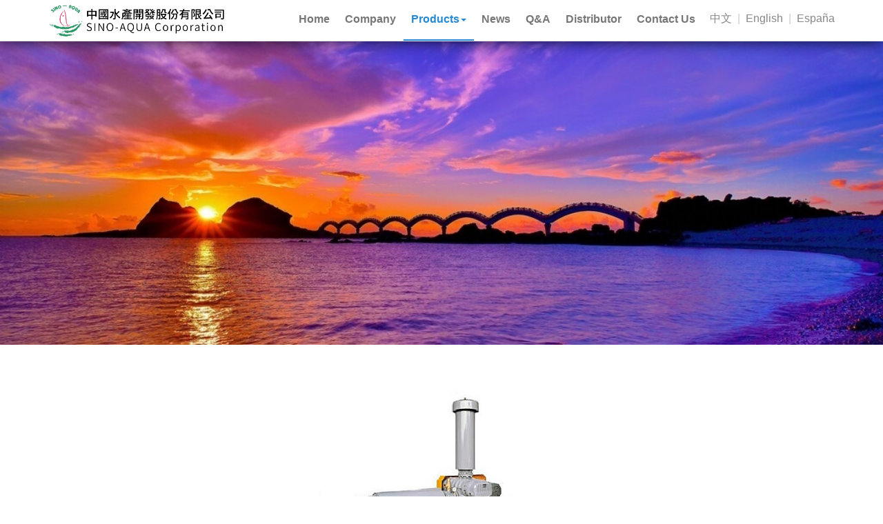

--- FILE ---
content_type: text/css
request_url: https://sino-aqua.com/styles/main-responsive.css
body_size: 2378
content:
/*main-responsive file*/
@media (min-width: 768px) {
  html.boxed-layout .page,
  body.boxed-layout .page {
    width: 768px;
  }
}
@media (min-width: 992px) {
  html.boxed-layout .page,
  body.boxed-layout .page {
    width: 992px;
  }
}
@media (min-width: 1200px) {
  html.boxed-layout .page,
  body.boxed-layout .page {
    width: 1200px;
  }
}
@media (max-width: 480px) {
  .parallax {
    background-position: 0 0 !important;
    background-size: cover !important;
  }
  .demo-1 .sl-slide .deco,
  .demo-2 .sl-slide .deco {
    width: 5em;
    height: 5em;
  }
  .demo-1 .sl-slide .main-title,
  .demo-2 .sl-slide .main-title {
    font-size: 1.5em;
    margin-bottom: 8px;
  }
  .demo-1 .sl-slide h2,
  .demo-2 .sl-slide h2 {
    font-size: 1.5em;
  }
  .demo-1 .sl-slide h3,
  .demo-2 .sl-slide h3 {
    font-size: 1.3em;
  }
  .demo-1 .sl-slide p.lead.x2,
  .demo-2 .sl-slide p.lead.x2 {
    font-size: 1em;
  }
  .demo-1 .sl-slide blockquote,
  .demo-2 .sl-slide blockquote {
    font-size: 1em;
  }
  .demo-1 .sl-slide blockquote p,
  .demo-2 .sl-slide blockquote p {
    width: 90%;
    font-size: 1em;
    margin-bottom: 25px;
  }
  .portfolio > .item,
  .portfolio > .item.width2x {
    width: 100%;
  }
  .portfolio-padding > .item,
  .portfolio-padding > .item.width2x {
    width: 100%;
  }
  #back_to_top a {
    font-size: 1em;
    width: 30px;
    height: 30px;
    line-height: 30px;
  }
}
@media (max-width: 767px) {
  html,
  body,
  .text-right,
  .text-left {
    /*text-align: center;*/
  }
  #footer{
	  text-align:center;}
  h1 {
    font-size: 2.5em;
  }
  h2 {
    font-size: 1.9em;
  }
  h3 {
    font-size: 1.7em;
  }
  h4 {
    font-size: 1.5em;
  }
  h5 {
    font-size: 1.3em;
  }
  h6 {
    font-size: 1.1em;
  }
  table .radio {
    padding-left: 0;
  }
  table .radio img {
    display: block;
    margin: auto;
  }
  .pull-right,
  .pull-left {
    float: none !important;
  }
  .bordered-right,
  .bordered-left {
    border-left: 0;
    border-right: 0;
    padding-left: 0;
    padding-right: 0;
  }
  .accordion-group {
    text-align: left;
  }
  .sep-top-xs {
    padding-top: 1em;
	text-align:center;
  }
  .sep-top-sm {
    padding-top: 1.3em;
  }
  .sep-top-md {
    padding-top: 2em;
  }
  .sep-top-lg {
    padding-top: 2.6em;
  }
  .sep-top-2x {
    padding-top: 4.5em;
  }
  .sep-top-3x {
    padding-top: 5em;
  }
  .sep-top-4x {
    padding-top: 6em;
  }
  .sep-top-5x {
    padding-top: 8em;
  }
  .sep-bottom-xs {
    padding-bottom: 1em;
  }
  .sep-bottom-sm {
    padding-bottom: 1.3em;
  }
  .sep-bottom-md {
    padding-bottom: 2em;
  }
  .sep-bottom-lg {
    padding-bottom: 2.6em;
  }
  .sep-bottom-2x {
    padding-bottom: 4.5em;
  }
  .sep-bottom-3x {
    padding-bottom: 5em;
  }
  .sep-bottom-4x {
    padding-bottom: 6em;
  }
  .sep-bottom-5x {
    padding-bottom: 8em;
  }
  .navbar-header {
    text-align: center;
    z-index: 0;
  }
  .navbar-header .navbar-brand {
    float: none;
    display: inline-block;
  }
  .navbar .service-nav .dropdown-menu.widget-box {
    width: 100%;
    padding: 20px;
  }
  .navbar .service-nav .dropdown-menu.widget-box .btn-xs {
    font-size: 0.8em;
    padding: 4px 14px;
  }
  .media > .pull-left {
    margin: 0;
  }
  .media > .pull-left .media-object {
    margin: auto auto 15px auto;
  }
  .opaque .navbar-nav,
  .navbar-nav {
    margin: 0;
    padding: 0 10px;
    text-align: left;
  }
  .opaque .navbar-nav > li > a,
  .navbar-nav > li > a {
    padding: 0;
    border: 0;
  }
  .yamm .yamm-content {
    padding: 0;
  }
  .yamm .yamm-content .widget {
    padding: 0 !important;
  }
  .yamm .yamm-content .widget .cat-item {
    padding: 0;
    margin: 0;
    border: 0;
  }
  .navbar-nav .open .dropdown-menu {
    padding: 0 0 0 20px;
  }
  .navbar .dropdown-menu > li,
  .navbar-nav .open .dropdown-menu > li > a,
  .navbar-nav .open .dropdown-menu .dropdown-header {
    padding: 0;
  }
  .navbar-nav > li > a,
  .navbar-nav .open .dropdown-menu > li > a,
  .yamm-content .widget .cat-item a {
    font-size: 0.9em;
    line-height: 45px;
  }
  .navbar-collapse.collapse .navbar-toggle,
  .navbar-collapse.collapse .opaque .navbar-toggle {
    padding: 0;
    margin: 25px;
  }
  .radio input[type="radio"],
  .radio-inline input[type="radio"],
  .checkbox input[type="checkbox"],
  .checkbox-inline input[type="checkbox"] {
    float: none;
    margin: 0;
    padding: 0;
  }
  /* Start Search Form */
  .h_search_form .h_search_close {
    right: 30px;
  }
  .demo-1 .sl-slide .btn,
  .demo-2 .sl-slide .btn,
  .header-section .btn {
    margin: 0 3px 3px 3px;
    padding: 5px 16px;
    font-size: 12px;
  }
  .nav-arrows span {
    border: 1px solid rgba(255, 255, 255, 0.4);
    width: 25px;
    height: 25px;
    margin-top: -13px;
  }
  .device-content {
    margin-bottom: 20px;
  }
  .icon-box .icon-content {
    margin: auto;
    float: none;
  }
  .icon-box.icon-lg .icon-box-content,
  .icon-box.icon-md .icon-box-content,
  .icon-box.icon-sm .icon-box-content,
  .icon-box.icon-xs .icon-box-content {
    margin-left: 0;
  }
  /* Start Eshop section */
  .page-title-line .filter-content {
    margin: 30px 0 0 0;
  }
  .page-title-line .filter-content form .filter_price_content {
    float: left;
    width: 100%;
    margin: 0;
  }
  .page-title-line .filter-content form .filter_price_content .filter-title {
    margin: 0 0 4px 0;
  }
  .shop-intro-img {
    margin-bottom: -50px;
  }
  .product-image {
    overflow: hidden;
  }
  .product-image .sale {
    border-top-right-radius: 0;
    top: -5px;
    right: -5px;
  }
  .product-detail .price-shop {
    font-size: 1.2em;
    margin-bottom: 20px;
  }
  .shop-info-link li {
    padding-left: 0;
    padding-right: 0;
    display: block;
  }
  .banner-shop a .banner-container .banner-text .banner-title {
    margin: 0;
    padding: 5px 10px;
    display: inline-block;
    max-width: 80%;
    font-size: 1.2em;
  }
  .product-thumbnails a {
  
  }
  .rate small {
    display: block;
    margin: 10px 0 0 0;
  }
  .size-product {
    margin-right: 0;
  }
  .size-product li {
    display: inline-block;
    margin: 0 6px;
    float: none;
  }
  .color-product {
    max-width: 100%;
    text-align: center;
  }
  .input-group {
    margin: auto;
  }
  .coupon-code {
    width: 100%;
    margin: 0 0 20px 0;
  }
  .panel-heading {
    padding: 10px;
  }
  .panel-heading a small {
    display: block;
    margin: 5px 0 0 0;
  }
  /* Start Eshop section */
  /* Start Portfolio section */
  #filters .btn {
    padding: 4px 13px;
  }
  /* End Portfolio section */
  /* Start blog section */
  .author-info {
    text-align: center;
  }
  .author-info .post-author-link {
    float: none;
  }
  .author-info .author-info-content {
    padding: 10px 0;
  }
  .post-info .social-icon,
  article .post-info ul {
    padding: 0 0 20px 0;
  }
  .author-info.standard {
    text-align: center;
  }
  .author-info.standard .post-author-link {
    float: none;
  }
  .author-info.standard .author-info-content {
    padding: 10px 0 20px 0;
  }
  /* End blog section */
  /* Start Twitter Post */
  .twitter-post .post p {
    margin: 20px 20px 0 20px;
    font-size: 1.2em;
  }
  /* End Twitter Post */
  .pricing-table-1,
  .pricing-table-2,
  .pricing-table-3,
  .pricing-table-4,
  .pricing-table-5 {
    width: 100%;
  }
  .pricing-featured {
    margin: 0;
  }
  .team-name {
    margin-top: 30px;
  }
  .indicator .pull-left {
    float: left !important;
  }
  .indicator .pull-right {
    float: right !important;
  }
  .portfolio-full .item-full .item-content {
    padding-left: 20px;
    padding-right: 20px;
  }
  /* start pagination */
  .pager.custom li > a,
  .pager.custom li > span {
    padding: 0 15px;
  }
  /* end pagination */
  #footer .widget-post li {
    padding-left: 0;
  }
  #footer .widget-post li .date-post {
    position: relative;
    margin: 13px 0 7px 0;
    display: inline-block;
  }
  #footer .widget-address li {
    padding-left: 0;
  }
  #footer .widget-address li i {
    display: inline-block;
    position: relative;
    text-align: center;
    top: auto;
    width: auto;
  }
  #map-canvas {
    height: 350px !important;
    margin: 0 25px 25px 25px;
  }
}
@media (min-width: 480px) and (max-width: 767px) {
  .demo-1 .sl-slide .deco,
  .demo-2 .sl-slide .deco {
    width: 120px;
    height: 120px;
  }
  .demo-1 .sl-slide .main-title,
  .demo-2 .sl-slide .main-title {
    font-size: 2em;
    margin-bottom: 8px;
  }
  .demo-1 .sl-slide h2,
  .demo-2 .sl-slide h2 {
    font-size: 2.5em;
  }
  .demo-1 .sl-slide h3,
  .demo-2 .sl-slide h3 {
    font-size: 1.5em;
  }
  .demo-1 .sl-slide p.lead.x2,
  .demo-2 .sl-slide p.lead.x2 {
    font-size: 1em;
  }
  .demo-1 .sl-slide blockquote,
  .demo-2 .sl-slide blockquote {
    margin-bottom: 0;
  }
  .demo-1 .sl-slide blockquote p,
  .demo-2 .sl-slide blockquote p {
    width: 90%;
    font-size: 1.6em;
    margin-bottom: 15px;
  }
  .portfolio > .item {
    width: 49.99%;
  }
  .portfolio > .item.width2x {
    width: 99.99%;
  }
  .portfolio-padding > .item {
    width: 49.99%;
  }
  .portfolio-padding > .item.width2x {
    width: 49.99%;
  }
}
@media (min-width: 768px) {
  .navbar-collapse.collapse {
    width: auto;
    background: none;
    position: relative;
    left: auto;
    top: auto;
    padding: 0px;
  }
  .pricing-table-5 {
    width: 33.333%;
  }
  .pricing-table-4 {
    width: 49.999%;
  }
  .pricing-table-3 {
    width: 33.333%;
  }
  .pricing-table-2 {
    width: 50%;
  }
  .pager li.hidden-xs {
    display: inline !important;
  }
}
@media (min-width: 768px) and (max-width: 1199px) {
  .portfolio > .item,
  .portfolio-padding > .item {
    width: 33.299%;
  }
  .portfolio > .item.width2x,
  .portfolio-padding > .item.width2x {
    width: 66.599%;
  }
  .device-content {
    margin-bottom: 0;
  }
}
@media (min-width: 992px) {
  .navbar-nav > li > a {
    font-size: 1.2em;
    padding-left: 10px;
    padding-right: 10px;
	margin-top:-3.6px;
  }
  .pricing-table-1,
  .pricing-table-2,
  .pricing-table-3,
  .pricing-table-4,
  .pricing-table-5 {
    margin: 0;
  }
  .pricing-featured {
    z-index: 5;
    margin-top: -40px;
    box-shadow: 1px 1px 20px rgba(0, 0, 0, 0.5);
  }
  .pricing-table-5 {
    width: 20%;
  }
  .pricing-table-4 {
    width: 25%;
  }
  .pricing-table-3 {
    width: 33.3333%;
  }
  .pricing-table-2 {
    width: 50%;
  }
  /* Start icon box*/
  .icon-box.icon-inverted .icon-content {
    float: right;
  }
  .icon-box.icon-inverted .icon-box-content {
    text-align: right;
  }
  .icon-box.icon-inverted.icon-lg .icon-box-content {
    margin: 0 135px 0 0;
  }
  .icon-box.icon-inverted.icon-md .icon-box-content {
    margin: 0 120px 0 0;
  }
  .icon-box.icon-inverted.icon-sm .icon-box-content {
    margin: 0 100px 0 0;
  }
  .icon-box.icon-inverted.icon-xs .icon-box-content {
    margin: 0 65px 0 0;
  }
}
@media (min-width: 1200px) {
  .portfolio > .item,
  .portfolio-padding > .item {
    width: 24.99%;
  }
  .portfolio > .item.width2x,
  .portfolio-padding > .item.width2x {
    width: 49.99%;
  }
  .boxed-layout .portfolio > .item,
  .container .portfolio > .item,
  .boxed-layout .portfolio-padding > .item,
  .container .portfolio-padding > .item {
    width: 33.299%;
  }
  .boxed-layout .portfolio > .item.width2x,
  .container .portfolio > .item.width2x,
  .boxed-layout .portfolio-padding > .item.width2x,
  .container .portfolio-padding > .item.width2x {
    width: 66.599%;
  }
  .page-title-line .filter-content {
    margin: 0 45px 0 0;
  }
}


--- FILE ---
content_type: application/javascript
request_url: https://sino-aqua.com/scripts/vendor/queryloader2.min.js
body_size: 3354
content:
/*
 * QueryLoader2 - A simple script to create a preloader for images
 *
 * For instructions read the original post:
 * http://www.gayadesign.com/diy/queryloader2-preload-your-images-with-ease/
 *
 * Copyright (c) 2011 - Gaya Kessler
 *
 * Licensed under the MIT license:
 *   http://www.opensource.org/licenses/mit-license.php
 *
 * Version: 3.0.9
 * Last update: 2015-02-24
 */
!function e(t,i,s){function n(o,a){if(!i[o]){if(!t[o]){var l="function"==typeof require&&require;if(!a&&l)return l(o,!0);if(r)return r(o,!0);throw new Error("Cannot find module '"+o+"'")}var u=i[o]={exports:{}};t[o][0].call(u.exports,function(e){var i=t[o][1][e];return n(i?i:e)},u,u.exports,e,t,i,s)}return i[o].exports}for(var r="function"==typeof require&&require,o=0;o<s.length;o++)n(s[o]);return n}({1:[function(e,t){function i(e){"use strict";this.src=e,this.element=null,"undefined"!=typeof e&&this.create()}var s=e("./ImageLoaded.js");i.prototype.create=function(){"use strict";this.element=document.createElement("img"),this.element.setAttribute("src",this.src)},i.prototype.preload=function(e){"use strict";s(this.element,function(t,i){e(t,i)})},t.exports=i},{"./ImageLoaded.js":2}],2:[function(e,t){function i(e,t){"use strict";function i(e,t,i,s){e.addEventListener?e[i?"addEventListener":"removeEventListener"](t,s):e[i?"attachEvent":"detachEvent"]("on"+t,s)}function n(){i(e,"load",!1,n),i(e,"error",!1,n),t(null,!1)}var r;return e.nodeName?"img"!==e.nodeName.toLowerCase()?t(new Error("Element supplied is not an image")):e.src&&e.complete&&void 0!==e.naturalWidth?t(null,!0):(i(e,"load",!0,n),i(e,"error",!0,n),(e.readyState||e.complete)&&(r=e.src,e.src=s,e.src=r),void 0):t(new Error("First argument must be an image element"))}var s="[data-uri]";t.exports=i},{}],3:[function(e,t){function i(e){"use strict";this.parent=e,this.sources=[],this.images=[],this.loaded=0,this.deepSearch=!0}var s=e("./Image.js");i.prototype.getImageSrcs=function(e){"use strict";if(this.sources=[],"undefined"!=typeof e&&(this.findImageInElement(e),this.deepSearch===!0))for(var t=e.querySelectorAll("*"),i=0;i<t.length;i++)"SCRIPT"!==t[i].tagName&&this.findImageInElement(t[i]);return this.sources},i.prototype.findAndPreload=function(e){"use strict";if("undefined"!=typeof e){this.sources=this.getImageSrcs(e);for(var t=0;t<this.sources.length;t++){var i=new s(this.sources[t]);i.preload(this.imageLoaded.bind(this)),this.images.push(i)}}},i.prototype.imageLoaded=function(){"use strict";this.loaded++,this.updateProgress()},i.prototype.updateProgress=function(){"use strict";this.parent.updateProgress(this.loaded,this.sources.length)},i.prototype.findImageInElement=function(e){"use strict";var t=this.determineUrlAndType(e);if(!this.hasGradient(t.url)){t.url=this.stripUrl(t.url);for(var i=t.url.split(", "),s=0;s<i.length;s++)if(this.validUrl(i[s])&&this.urlIsNew(i[s])){var n="";(this.isIE()||this.isOpera())&&(n="?rand="+Math.random()),this.sources.push(i[s]+n)}}},i.prototype.determineUrlAndType=function(e){"use strict";var t="",i="normal",s=e.currentStyle||window.getComputedStyle(e,null);return""!==s.backgroundImage&&"none"!==s.backgroundImage||""!==e.style.backgroundImage&&"none"!==e.style.backgroundImage?(t=s.backgroundImage||e.style.backgroundImage,i="background"):"undefined"!=typeof e.getAttribute("src")&&"img"===e.nodeName.toLowerCase()&&(t=e.getAttribute("src")),{url:t,type:i}},i.prototype.hasGradient=function(e){"use strict";return-1!==e.indexOf("gradient(")},i.prototype.stripUrl=function(e){"use strict";return e=e.replace(/url\(\"/g,""),e=e.replace(/url\(/g,""),e=e.replace(/\"\)/g,""),e=e.replace(/\)/g,"")},i.prototype.validUrl=function(e){"use strict";return e.length>0&&!e.match(/^(data:)/i)?!0:!1},i.prototype.urlIsNew=function(e){"use strict";return-1===this.sources.indexOf(e)},i.prototype.isIE=function(){"use strict";return navigator.userAgent.match(/msie/i)},i.prototype.isOpera=function(){"use strict";return navigator.userAgent.match(/Opera/i)},t.exports=i},{"./Image.js":1}],4:[function(e,t){function i(){"use strict";this.element=null,this.className="queryloader__overlay__bar",this.barHeight=1,this.barColor="#fff"}i.prototype.create=function(){"use strict";this.element=document.createElement("div"),this.element.setAttribute("class",this.className),this.setStyling(),this.updateProgress(0,0)},i.prototype.setStyling=function(){"use strict";this.element.style.height=this.barHeight+"px",this.element.style.marginTop="-"+this.barHeight/2+"px",this.element.style.backgroundColor=this.barColor,this.element.style.position="absolute",this.element.style.top="50%",this.setTransitionTime(100)},i.prototype.updateProgress=function(e,t){"use strict";parseInt(e)<0?e=0:parseInt(e)>100&&(e=100),0!==t&&this.setTransitionTime(t),this.element.style.width=parseInt(e)+"%"},i.prototype.setTransitionTime=function(e){"use strict";this.element.style.WebkitTransition="width "+e+"ms",this.element.style.MozTransition="width "+e+"ms",this.element.style.OTransition="width "+e+"ms",this.element.style.MsTransition="width "+e+"ms",this.element.style.Transition="width "+e+"ms"},t.exports=i},{}],5:[function(e,t){function i(){"use strict";this.element=null,this.idName="qlPercentage",this.className="queryloader__overlay__percentage",this.barHeight=1,this.barColor="#fff"}i.prototype.create=function(){"use strict";this.element=document.createElement("div"),this.element.setAttribute("class",this.className),this.element.setAttribute("id",this.idName),this.applyStyling(),this.updateProgress(0,0)},i.prototype.applyStyling=function(){"use strict";this.element.style.height="40px",this.element.style.width="100%",this.element.style.position="absolute",this.element.style.fontSize="3em",this.element.style.top="50%",this.element.style.left="0",this.element.style.marginTop="-"+(59+this.barHeight)+"px",this.element.style.textAlign="center",this.element.style.color=this.barColor},i.prototype.updateProgress=function(e){"use strict";parseInt(e)<0?e=0:parseInt(e)>100&&(e=100),this.element.innerHTML=parseInt(e)+"%"},t.exports=i},{}],6:[function(e,t){function i(e){"use strict";this.parentElement=e,this.idName="qLoverlay",this.percentageId="qlPercentage",this.className="queryloader__overlay",this.element=null,this.loadingBar=null,this.percentage=null,this.barColor="#ff0000",this.backgroundColor="#000",this.barHeight=1,this.fadeOutTime=300,this.showPercentage=!1}var s=e("./LoadingBar.js"),n=e("./Percentage.js");i.prototype.init=function(){"use strict";this.create(),this.loadingBar=new s,this.loadingBar.barHeight=this.barHeight,this.loadingBar.barColor=this.barColor,this.loadingBar.create(),this.element.appendChild(this.loadingBar.element),this.showPercentage&&(this.percentage=new n,this.percentage.barColor=this.barColor,this.percentage.idName=this.percentageId,this.percentage.create(),this.element.appendChild(this.percentage.element)),this.parentElement.appendChild(this.element)},i.prototype.create=function(){"use strict";this.element=document.querySelector("#"+this.idName)||document.createElement("div"),this.element.setAttribute("class",this.className),this.element.setAttribute("id",this.idName),this.applyStyling()},i.prototype.applyStyling=function(){"use strict";this.element.style.position=this.calculatePosition(),this.element.style.width="0%",this.element.style.height="100%",this.element.style.backgroundColor=this.backgroundColor,this.element.style.backgroundPosition="fixed",this.element.style.zIndex=666999,this.element.style.top="0",this.element.style.left="0",this.element.style.WebkitTransition="opacity "+this.fadeOutTime+"ms",this.element.style.MozTransition="opacity "+this.fadeOutTime+"ms",this.element.style.OTransition="opacity "+this.fadeOutTime+"ms",this.element.style.MsTransition="opacity "+this.fadeOutTime+"ms",this.element.style.Transition="opacity "+this.fadeOutTime+"ms"},i.prototype.calculatePosition=function(){"use strict";var e="absolute";return"body"===this.parentElement.tagName.toLowerCase()?e="fixed":("fixed"!==this.parentElement.style.position||"absolute"!==this.parentElement.style.position)&&(this.parentElement.style.position="relative"),e},i.prototype.updateProgress=function(e,t){"use strict";null!==this.loadingBar&&this.loadingBar.updateProgress(e,t),null!==this.percentage&&this.percentage.updateProgress(e,t)},i.prototype.remove=function(){"use strict";this.element.parentNode.removeChild(this.element)},t.exports=i},{"./LoadingBar.js":4,"./Percentage.js":5}],7:[function(){Function.prototype.bind||(Function.prototype.bind=function(e){"use strict";if("function"!=typeof this)throw new TypeError("Function.prototype.bind - what is trying to be bound is not callable");var t=Array.prototype.slice.call(arguments,1),i=this,s=function(){},n=function(){return i.apply(this instanceof s&&e?this:e,t.concat(Array.prototype.slice.call(arguments)))};return s.prototype=this.prototype,n.prototype=new s,n})},{}],8:[function(e,t){function i(e,t){"use strict";this.element=e,this.options=t,this.done=!1,this.maxTimeout=null,this.defaultOptions={onComplete:function(){},backgroundColor:"#000",barColor:"#fff",overlayId:"qLoverlay",percentageId:"qLpercentage",barHeight:1,percentage:!1,deepSearch:!0,minimumTime:300,maxTime:1e4,fadeOutTime:1e3},this.overlay=null,this.preloader=null,null!==e&&this.init()}var s=e("./ImagePreloader/"),n=e("./Overlay/");i.prototype.init=function(){"use strict";this.options=this.extend(this.defaultOptions,this.options),"undefined"!=typeof this.element&&(this.createOverlay(),this.removeTempOverlay(),this.createPreloader(),this.startMaxTimeout())},i.prototype.extend=function(e,t){"use strict";"undefined"==typeof e&&(e={});for(var i in t)t.hasOwnProperty(i)&&(e[i]=t[i]);return e},i.prototype.startMaxTimeout=function(){"use strict";this.maxTimeout=window.setTimeout(this.doneLoading.bind(this),this.options.maxTime)},i.prototype.createOverlay=function(){"use strict";this.overlay=new n(this.element),this.overlay.idName=this.options.overlayId,this.overlay.percentageId=this.options.percentageId,this.overlay.backgroundColor=this.options.backgroundColor,this.overlay.barHeight=this.options.barHeight,this.overlay.barColor=this.options.barColor,this.overlay.showPercentage=this.options.percentage,this.overlay.fadeOutTime=this.options.fadeOutTime,"undefined"!=typeof this.element&&this.overlay.init()},i.prototype.removeTempOverlay=function(){window.setTimeout(function(){var e=document.getElementById("qLtempOverlay");e&&e.parentNode.removeChild(e)},0)},i.createTempOverlay=function(){window.setTimeout(function(){var e=document.createElement("div");e.style.position="fixed",e.style.width="100%",e.style.height="100%",e.style.zIndex="9999",e.style.backgroundColor="#000",e.style.left="0",e.style.top="0",e.setAttribute("id","qLtempOverlay"),document.getElementsByTagName("body")[0].appendChild(e)},0)},i.prototype.createPreloader=function(){"use strict";this.preloader=new s(this),this.preloader.deepSearch=this.options.deepSearch,window.setTimeout(function(){this.preloader.findAndPreload(this.element)}.bind(this),100)},i.prototype.updateProgress=function(e,t){"use strict";this.overlay.updateProgress(e/t*100,this.options.minimumTime),e===t&&this.done===!1&&(window.clearTimeout(this.maxTimeout),window.setTimeout(this.doneLoading.bind(this),this.options.minimumTime))},i.prototype.doneLoading=function(){"use strict";window.clearTimeout(this.maxTimeout),this.done=!0,this.overlay.element.style.opacity=0,window.setTimeout(this.destroy.bind(this),this.options.fadeOutTime)},i.prototype.destroy=function(){"use strict";this.overlay.remove(),this.options.onComplete()},t.exports=i},{"./ImagePreloader/":3,"./Overlay/":6}],9:[function(e,t){e("./Polyfills/");var i=e("./QueryLoader.js");(window.jQuery||window.Zepto)&&!function(e){"use strict";e.fn.queryLoader2=function(e){return this.each(function(){new i(this,e)})}}(window.jQuery||window.Zepto),"undefined"!=typeof t&&(t.exports=i),"function"==typeof define&&define.amd&&define([],function(){"use strict";return i}),window.QueryLoader2=i,i.createTempOverlay()},{"./Polyfills/":7,"./QueryLoader.js":8}]},{},[9]);

--- FILE ---
content_type: application/javascript
request_url: https://sino-aqua.com/scripts/main.js
body_size: 6052
content:
// core module
var Creative8 = (function(){
    var
        events = [],
        isMobile = { //  mobile detection utility
            Android: function() {
                return navigator.userAgent.match(/Android/i);
            },
            BlackBerry: function() {
                return navigator.userAgent.match(/BlackBerry/i);
            },
            iOS: function() {
                return navigator.userAgent.match(/iPhone|iPad|iPod/i);
            },
            Opera: function() {
                return navigator.userAgent.match(/Opera Mini/i);
            },
            Windows: function() {
                return navigator.userAgent.match(/IEMobile/i);
            },
            any: function() {
                return (isMobile.Android() || isMobile.BlackBerry() || isMobile.iOS() || isMobile.Opera() || isMobile.Windows());
            }
        },
        init = function() {
            for (var e in events){
                events[e]();
            }
        },
        refresh = function() {
           $(window).trigger('debouncedresize.slitslider').trigger('resize');
        };
    return {
        events: events,
        isMobile: isMobile,
        init: init,
        refresh: refresh
    };
})();
// end core module


// slitslider module
Creative8.slider = (function(){
    var $navArrows = $('#nav-arrows'),
        $nav = $('#nav-dots > span'),
        $obj  = $('#slider'),
        slitslider = $obj.slitslider({

            // transitions speed
            speed : 800,
            // if true the item's slices will also animate the opacity value
            optOpacity : false,
            // amount (%) to translate both slices - adjust as necessary
            translateFactor : 230,
            // maximum possible angle
            maxAngle : 25,
            // maximum possible scale
            maxScale : 2,
            // slideshow on / off
            autoplay : false,
            // keyboard navigation
            keyboard : true,
            // time between transitions
            interval : 6000,
            // callbacks

            onBeforeChange: function(slide, pos) {
                $nav.removeClass('nav-dot-current');
                $nav.eq(pos).addClass('nav-dot-current');
            }
        }),
        init = function() {
            initEvents();
        },
        initEvents = function() {
            // add navigation events
            $navArrows.children(':last').on('click', function() {
                slitslider.next();
                return false;
            });
            $navArrows.children(':first').on('click', function() {
                slitslider.previous();
                return false;
            });
            $nav.each(function(i) {
                $(this).on('click', function() {
                    var $dot = $(this);
                    if (!slitslider.isActive()) {
                        $nav.removeClass('nav-dot-current');
                        $dot.addClass('nav-dot-current');
                    }
                    slitslider.jump(i + 1);
                    return false;
                });
            });
            // everything ready, show the container
            $obj.show();
        },
        refresh = function() {
           $(window).trigger('debouncedresize.slitslider').trigger('resize');
        };
    return {
        init: init,
        refresh: refresh
    };
})();
Creative8.events.push(Creative8.slider.init);
// end slitslider module


// search bar module
Creative8.searchButton = function() {
    var h = '54px';
    if ($('.search_button').length) {
        $('.search_button').click(function(a) {
            a.preventDefault();
            if (0 === $('.h_search_form').height()) {
                $('.h_search_form input[type="text"]').focus();
                $('.h_search_form').stop().animate({
                    height: h
                }, 150);
            } else {
                $('.h_search_form').stop().animate({
                    height: '0'
                }, 150);
            }
            $(window).scroll(function() {
                if (0 !== $('.h_search_form').height()) {
                    $('.h_search_form').stop().animate({
                        height: '0'
                    }, 150);
                }
            });
            $('.h_search_close').click(function(a) {
                a.preventDefault();
                $('.h_search_form').stop().animate({
                    height: '0'
                }, 150);
            });
        });
    }
};
Creative8.events.push(Creative8.searchButton);
// end search bar module


// pie chart module
Creative8.pieChart = function(obj){
    var time = 1500;
    $(obj).fadeIn('slow').easyPieChart({
        //barColor: '#1abc9c',
        barColor: $('.bg-primary').css('backgroundColor'),
        trackColor: false,
        scaleColor: false,
        scaleLength: 0,
        lineCap: 'square',
        lineWidth: 5,
        size: 160,
        animate: { duration: time, enabled: true },
        onStart: function(){
            $(obj).find('.counter').countTo({
                speed: time
            });
        }
    });
};
Creative8.events.push(Creative8.pieChart);
// end pie chart module

// slider control module
Creative8.sliderControl = function(){
    var $obj = $('.filter_price');
    if ($obj.length > 0) {
        var $display = $obj.parent().find('.price_current');
        $obj.slider({
            tooltip:'hide'
        }).on('slide', function(slideEvt) {
            $display.text( slideEvt.value.join(' - ') );
        });
    }
};
Creative8.events.push(Creative8.sliderControl);
// end slider control module


// accordion icons module
Creative8.accordionIcon = function(){
    var
        $target = $('div.panel-collapse'),
        toggleIcon = function(e){
            $(e.target)
                .prev('.accordion-heading')
                .find('.accordion-icon')
                .toggleClass('fa-minus fa-plus');
            };
    $target
        .on('hidden.bs.collapse', toggleIcon)
        .on('shown.bs.collapse', toggleIcon);
};
Creative8.events.push(Creative8.accordionIcon);
// end accordion icons module


// scroll effects module
Creative8.scrollController = function() {
    var
        controller = new ScrollMagic(),
        windowHeight = $(window).innerHeight(),
        $mainNavigation = $('#main-navigation'),
        $onePageMenu = $('#one-page-menu'),
        $backToTop = $('#back_to_top'),
        $parallax = $('.parallax'),
        $fadingTitle = $('.fading-title'),
        $charts = $('#charts-wrapper'),
        $timer = $('#timer-wrapper');

    function getWindowHeight() {
        return windowHeight;
    }

    controller.scrollTo(function (newpos) {
        TweenMax.to(window, 0.8, {scrollTo: {y: newpos, autoKill:false}});
    });

    // adds 'opaque' class to navigation when scrolling down
    if ($mainNavigation.length > 0) {
        new ScrollScene({ offset: $mainNavigation.height() })
            .setClassToggle($mainNavigation, 'opaque')
            .addTo(controller);
    }

    // handles 'back to top' button
    if ($backToTop.length > 0) {
        var h = getWindowHeight();
        new ScrollScene({ offset: h })
            .addTo(controller)
            .on('enter', function() {
                $backToTop.fadeIn('fast');
            })
            .on('leave', function() {
                $backToTop.fadeOut('slow');
            });
        $backToTop.click(function(e){
            e.preventDefault();
            controller.scrollTo(0);
        });
    }

    // navigation behaviour on one page layout
    if ($onePageMenu.length > 0) {
        $onePageMenu.find('a[href^=#]').each(function(){
            var
                _this = $(this),
                _target = _this.attr('href'),
                _duration = $(_target).outerHeight();

            // highlights the proper navigation link when the relevant area is in the viewport
            new ScrollScene({triggerElement: _target, triggerHook: 'onCenter', duration:_duration })
                .setClassToggle(_this.parent(), 'active')
                .addTo(controller);

            _this.click(function(e){
                if (_target.length > 0) {
                    e.preventDefault();

                    // smooth scrolling
                    controller.scrollTo(_target);

                    // if supported by the browser, handles the Back button
                    if (window.history && window.history.pushState) {
                        history.pushState('', document.title, _target);
                    }
                }
            });
        });
    }

    // parallax background
    if ($parallax.length > 0) {
        var testMobile = Creative8.isMobile.any();
        if (testMobile === null) {
            $parallax.each(function(){
                var
                    _this = $(this),
                    _duration = _this.outerHeight() + getWindowHeight();
                    //bgPosMovement = 'center ' + (-Math.abs(_duration*0.35)) + 'px';
                _this.css({ backgroundSize:'110%'});
                new ScrollScene( {triggerElement: _this, duration: _duration, triggerHook: 'onEnter'} )
                    .setTween( TweenMax.to(_this, 1, {backgroundPosition:'100% 50%', ease: Linear.easeNone}) )
                    .addTo( controller );
            });
        }
    }

    // fades and shifts page title when scrolling down
    if ($fadingTitle.length > 0){
        $fadingTitle.each(function(){
            var
                _this = $(this),
                _element = _this.find('.section-title').first(),
                _duration = _this.outerHeight() + getWindowHeight(),
                offset = _duration*0.35,
                alpha = 1 / (_duration);

            new ScrollScene( {triggerElement: _this, duration: _duration, triggerHook: 'onLeave'} )
                .setTween( TweenMax.to(_element, 1, {marginTop: offset+'px', marginBottom: -Math.abs(offset)+'px', opacity:alpha}) )
                .addTo( controller );
        });
    }

    // start charts plotting when scrolled into view
    if ($charts.length > 0) {
        new ScrollScene( {triggerElement: $charts} )
            .addTo( controller )
            .on('enter', function() {
                Creative8.pieChart('.chart');
            });
    }

    // start charts plotting when scrolled into view
    if ($timer.length > 0) {
        new ScrollScene( {triggerElement: $timer} )
            .addTo( controller )
            .on('enter', function() {
                $('.timer').countTo();
            });
    }

    // updates windowHeight on resize
    $(window).on('resize', function () {
        windowHeight = $(window).innerHeight();
    });
};
Creative8.events.push(Creative8.scrollController);
// end scroll effects module


// isotope module
Creative8.isotope = function(){
  var
    $container = $('#isotope'),
    $filter = $('#filters'),
    instance = null,
    filter_value = $filter.find('.btn-primary').data('filter'),
    options = {
        itemSelector: '.item',
        layoutMode: 'masonry',
        masonry: null,
        filter: filter_value
    },
    calculateColumns = function(width) {
        var boxed = isBoxedLayout(),
            factor = 1;
        if (width > 435 && width < 723) {
            factor = 2;
        } else if(width > 722 && width < 1155) {
            factor = 3;
        } else if(width > 1154) {
            factor =  boxed ? 3 : 4;
        }
        //console.log(width+'/'+factor);
        return width/factor;
    },
    isBoxedLayout = function(){
        return $('body').hasClass('boxed-layout');
    },
    doFilter = function() {
        var
            _this  = $(this),
            _group = _this.parent(),
            value  = _this.attr('data-filter');
        instance.isotope({
            filter: value
        });
        _group.find('.btn-primary').removeClass('btn-primary');
        _this.addClass('btn-primary');
    };

    if ($container.length > 0) {
        if ($container.hasClass('portfolio-full')) {
            options.itemSelector = '.item-full';
            options.layoutMode = 'vertical';
        } else {
            options.masonry = {
                columnWidth: calculateColumns( $container.width() )
            };
        }
        if ($.fn.isotope !== undefined) {
            instance = $container.isotope(options);

            // layout Isotope again after all images have loaded
            instance.imagesLoaded( function() {
              instance.isotope('layout');
            });

            // bind filter button click
            if ($filter.length > 0){
                $filter.on('click', 'button', doFilter);
            }
            // re-arrange on window resize
            $(window).resize(function(){
                instance.isotope({
                    masonry: {
                        columnWidth: calculateColumns($container.width())
                    }
                });
            });
        } else {
            console.error('Isotope not available!');
        }
    }
};
Creative8.events.push(Creative8.isotope);
// end isotope module



// Ajax portfolio module
Creative8.portfolio = function(){
    var
        obj               = '#portfolio-gallery',
        $obj              = $(obj),
        hash              = '',
        url               = '',
        page              = '',
        wrapperHeight     = '',
        ajaxLoading       = false,
        pageRefresh       = true,
        content           = false,
        current           = '',
        next              = '',
        prev              = '',
        target            = '',
        scrollPosition    = '',
        projectIndex      = '',
        projectLength     = '',
        loadingError      = '<div class="alert alert-warning">content not available.</div>',
        portfolioGrid     = $('.portfolio', $obj),
        loader            = $('.loader', $obj),
        projectContainer  = $('.ajax-content-inner', $obj),
        messageContainer  = $('.status-message', $obj),
        exitProject       = $('.closeProject', $obj),
        nextLink          = $('.nextProject', $obj),
        prevLink          = $('.prevProject', $obj),
        projectNav        = $('.project-navigation', $obj),
        easing            = 'easeOutExpo',
        folderName        = $obj.data('folder');

    $(window).bind( 'hashchange', function() {
        hash = $(window.location).attr('hash');
        var root = '#!'+ folderName +'/';
        var rootLength = root.length;

        if (hash.substr(0, rootLength) !== root){
            return;

        } else {
            var
                correction = 50,
                headerH = $('nav').outerHeight() + correction;

            hash = $(window.location).attr('hash');
            url = hash.replace(/[#\!]/g, '' );

            portfolioGrid.find('.item.current').removeClass('current' );

            /* url pasted in address bar (or page refresh) */
            if (pageRefresh === true && hash.substr(0, rootLength) === root) {
                $('html, body').stop().animate({ scrollTop: (projectContainer.offset().top-20)+'px'}, 800, easing, function(){
                    loadProject();
                });

                /* click on portfolio grid or project navigation */
            } else if(pageRefresh === false && hash.substr(0,rootLength) === root) {
                $('html,body').stop().animate({scrollTop: (projectContainer.offset().top-headerH)+'px'}, 800, easing, function(){
                    if (content === false) {
                        loadProject();
                    } else {
                        projectContainer.animate({opacity:0, height:wrapperHeight}, loadProject );
                    }
                    projectNav.fadeOut('100');
                    exitProject.fadeOut('100');
                });

                /* click on browser back button (no refresh)  */
            } else if (hash === '' && pageRefresh === false || hash.substr(0,rootLength) !== root && pageRefresh === false || hash.substr(0,rootLength) !== root && pageRefresh === true) {
                scrollPosition = hash;
                $('html, body').stop().animate({scrollTop: scrollPosition+'px'}, 1000, deleteProject );
            }

            /* add active class to selected project  */
            portfolioGrid.find('.item a[href="#!' + url + '"]' ).parents('li').addClass( 'current' );
        }
        return false;
    });

    function loadProject(){
        loader.fadeIn();
        messageContainer.animate({
            opacity:0,
            height:'0px'
        }).empty();
        if (!ajaxLoading) {
            ajaxLoading = true;
            projectContainer.load( url + ' .ajaxpage', function(xhr, statusText){
                if (statusText === 'success') {
                    page =  $('.ajaxpage', obj);
                    $('.ajaxpage', obj).waitForImages(function() {
                        hideLoader();
                        ajaxLoading = false;
                    });
                    $('.owl-carousel', $obj).owlCarousel();
                    projectNav.fadeIn();
                }
                if (statusText === 'error') {
                    projectContainer
                        .animate({
                            opacity:0,
                            height:'0px'
                        })
                        .empty();
                    messageContainer
                        .html( loadingError )
                        .animate( {
                            opacity: 1,
                            height: (messageContainer.find('.alert').outerHeight(true)+'px')
                        });
                    hideLoader();
                    ajaxLoading = false;
                }
            });
        }
    }

    function hideLoader(){
        loader.fadeOut('fast', function(){
            showProject();
        });
    }

    function showProject(){
        if (content === false){
            wrapperHeight = projectContainer.children('.ajaxpage').outerHeight() + 'px';
            projectContainer.animate({opacity:1, height:wrapperHeight}, function(){
                scrollPosition = $('html, body').scrollTop();
                exitProject.fadeIn();
                content = true;
            });
        } else {
            wrapperHeight = projectContainer.children('.ajaxpage').outerHeight() + 'px';
            projectContainer.animate({opacity:1, height:wrapperHeight}, function(){
                scrollPosition = $('html, body').scrollTop();
                exitProject.fadeIn();
            });
        }

        projectIndex = portfolioGrid.find('.item.current').index();
        projectLength = $('.item', obj).length-1;

        if (projectIndex === projectLength) {
            nextLink.addClass('disabled');
            prevLink.removeClass('disabled');

        } else if (projectIndex === 0){
            nextLink.addClass('disabled');
            prevLink.removeClass('disabled');

        } else {
            nextLink.removeClass('disabled');
            prevLink.removeClass('disabled');
        }
    }

    function deleteProject(closeURL){
        projectNav.fadeOut(100);
        exitProject.fadeOut(100);
        projectContainer.animate({opacity:0, height:'0px'}).empty();
        messageContainer.animate({opacity:0, height:'0px'}).empty();

        if (typeof closeURL !== 'undefined' && closeURL !== '') {
            location = '#_';
        }
        portfolioGrid.find('.item.current').removeClass('current' );
    }

    /* link to next project */
    nextLink.on('click',function () {
        current = portfolioGrid.find('.item.current');
        next = current.next('.item');
        target = $(next).find('a.ajax_load').attr('href');
        $(this).attr('href', target);
        if (next.length === 0) {
            return false;
        }
        current.removeClass('current');
        next.addClass('current');
    });

    /* link to previous project */
    prevLink.on('click',function () {
        current = portfolioGrid.find('.item.current');
        prev = current.prev('.item');
        target = $(prev).find('a.ajax_load').attr('href');
        $(this).attr('href', target);
        if (prev.length === 0) {
            return false;
        }
        current.removeClass('current');
        prev.addClass('current');
    });

    /* close project */
    exitProject.on('click',function () {
        deleteProject( $(this).find('a').attr('href') );
        loader.fadeOut();
        return false;
    });

    // if passed in by the url, load the required portfolio detail
    $(window).trigger( 'hashchange' );

    pageRefresh = false;
};
Creative8.events.push(Creative8.portfolio);
// end Ajax portfolio module



// Contacts form module
Creative8.contactForm = function(){
    var
        $form = $('#contactForm'),
        $msgSuccess = $('#successMessage'),
        $msgFailure = $('#successMessage'),
        $msgIncomplete = $('#incompleteMessage'),
        messageDelay = 50000;

    $form.validate({
        invalidHandler: function(event, validator) {
            var errors = validator.numberOfInvalids();
            if (errors) {
                $msgIncomplete.show();
            } else {
                $msgIncomplete.fadeOut();
            }
        },
        submitHandler: function(form) {
            var
                _form = $(form),
                data = _form.serialize(),
                action = _form.attr('action');

            data += '&ajax=true';
            $msgIncomplete.fadeOut();
            _form.fadeOut();

            $.post(action, data)
                .done(function(response){
                    if (response === 'success'){
                        $msgSuccess.fadeIn().delay(messageDelay).fadeOut();
                        _form.trigger('reset');
                    } else {
                        $msgFailure.fadeIn().delay(messageDelay).fadeOut();
                    }
                })
                .fail(function() {
                    $msgFailure.fadeIn().delay(messageDelay).fadeOut();

                })
                .always(function(){
                    _form.delay(messageDelay+500).fadeIn();
                });
            return false;
        }
    });
};
Creative8.events.push(Creative8.contactForm);
// end Contacts form module



$(document).ready(function() {
    if (!$.support.leadingWhitespace) {
        // IE8 and below. features not supported.
        $('#load').fadeOut().remove();

    } else {
        // loading overlay
        $('body').queryLoader2({
            barColor: '#222',
            backgroundColor: '#fff',
            percentage: false,
            barHeight: 1
        });
        $('#load').fadeOut().remove();

        if($('#circle-diagram').length) {
            circleDiagram('circle-diagram', 500, 500, '#circle-diagram-data');
        }

        $('.dropdown-menu input, .dropdown-menu label').click(function(e) {
            e.stopPropagation();
        });

        $('input, textarea').placeholder();

        // Start TouchSpin function
        $('input.qty').TouchSpin();

        // Start FitVids function
        $('body').fitVids();
        $('.background-video video').fillparent();

        // Swiper function
        $('.swiper-container').swiper({
            slidesPerView: 'auto'
        });

        // Start OwlCarousel
        $('.owl-carousel').owlCarousel({
          //autoPlay : false
        });

        // PrettyPhoto initialization
        $('a[data-rel]').each(function() {
            $(this).attr('rel', $(this).data('rel'));
        });
        $('a[data-rel^=prettyPhoto]').prettyPhoto({
            slideshow: 5000,
            autoplay_slideshow: false,
            social_tools: false
        });

        // Start WOW animations
        if (!Creative8.isMobile.iOS()) {
            new WOW().init();
        }

        // init Theme functions
        Creative8.init();
    }

}).on('click','.navbar-toggle',function() {
    // toggle navigation
    $('.navbar-collapse').toggleClass('in');

}).on('click','.navbar-collapse.in',function(e) {
    // close navigation on click
    if( $(e.target).is('a') ) {
        $('.navbar-collapse').toggleClass('in');
    }
});

$(window).resize(function () {
    if ($(window).width() > 768) {
        $('.collapse').removeClass('in');
    }
});
